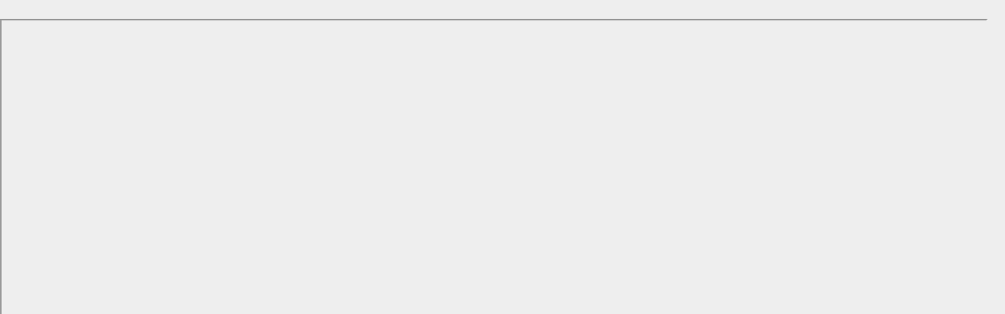

--- FILE ---
content_type: text/html
request_url: https://agppi.edu.in/d_ce_vm.htm
body_size: 1371
content:
<html>



<head>

<meta http-equiv="Content-Type" content="text/html; charset=ISO-8859-1">
<link href="css/styles.css" type="text/css" rel="stylesheet">
<meta content="Microsoft FrontPage 6.0" name="GENERATOR">
<META NAME="description" CONTENT="">
<META NAME="keywords" CONTENT="msbte,result,summer,2011,A.G.PATIL, POLYTECHNIC, INSTITUTE,SOLAPUR,AGPPI">
<META NAME="author" CONTENT="A.G.PATIL POLYTECHNIC INSTITUTE,SOLAPUR - AGPPI">
<META NAME="publisher" CONTENT="A.G.PATIL POLYTECHNIC INSTITUTE,SOLAPUR - AGPPI">
<META NAME="copyright" CONTENT="2011">
<META NAME="page-topic" CONTENT="Education">
<META NAME="page-type" CONTENT="Education">
<META NAME="audience" CONTENT="All">
<META NAME="robots" CONTENT="INDEX,FOLLOW">
<META NAME="expires" CONTENT="NEVER">
<title>A.G.PATIL POLYTECHNIC INSTITUTE,SOLAPUR - Dept. of Mechanical Engineering </title>


</head>



<body>



                  <table width="100%" height="100%" border="0" align="center" cellpadding="0" cellspacing="0" style="border-width: 0">

                    <tr>
					  <br>
					  <br>

                      <td valign="top" align="left" width="100%" height="100%"  >

 
                        <iframe src="faculty/CE/Final Vision, Mision, PEO and PSO CE Dept.pdf" width="98%" height="100%" border="0"></iframe></td>

                    </tr>

                    </table>



</body>



</html>

--- FILE ---
content_type: text/css
request_url: https://agppi.edu.in/css/styles.css
body_size: 7241
content:
BODY {

	FONT-SIZE: 11px; MARGIN: 0px; COLOR: #333333; FONT-FAMILY: Verdana; BACKGROUND-COLOR: #eeeeee

}

TD {

	FONT-SIZE: 9pt; COLOR: #6d6e6b; FONT-FAMILY: Verdana

}

.content {

	FONT-SIZE: 12px; COLOR: #666666; FONT-FAMILY: Verdana

}

.content10 {

	FONT-SIZE: 10px; COLOR: #666666; FONT-FAMILY: Verdana

}

.special {

	FONT-SIZE: 12px; COLOR: #db1129; FONT-FAMILY: Verdana

}

.botcontent {

	FONT-SIZE: 11px; COLOR: #ffffff; FONT-FAMILY: Verdana

}

.pricecontent {

	FONT-SIZE: 10px; COLOR: #073872; FONT-FAMILY: Verdana

}

.on-lyne {

	FONT-SIZE: 11px; COLOR: #ffff33; FONT-FAMILY: Verdana; TEXT-DECORATION: none

}

.on-lyne:visited {

	FONT-SIZE: 11px; COLOR: #ffff33; FONT-FAMILY: Verdana; TEXT-DECORATION: none

}

.on-lyne:hover {

	FONT-SIZE: 11px; COLOR: #ffffff; FONT-FAMILY: Verdana; TEXT-DECORATION: underline

}

.headlines {

	FONT-WEIGHT: bold; FONT-SIZE: 16px; COLOR: #cacaca; FONT-STYLE: normal; FONT-FAMILY: Verdana

}

.titlebar {

	FONT-WEIGHT: bold; FONT-SIZE: 12px; COLOR: #999999; FONT-FAMILY: Verdana

}

.contentteaser {

	PADDING-LEFT: 5px

}

.footertext {

	FONT-WEIGHT: normal; FONT-SIZE: 11px; COLOR: #999999; FONT-FAMILY: Verdana

}

.menutitle {

	PADDING-RIGHT: 0px; MARGIN-TOP: 0px; PADDING-LEFT: 0px; PADDING-BOTTOM: 0px; MARGIN-LEFT: 0px; WIDTH: 180px; CURSOR: pointer; PADDING-TOP: 0px

}

.submenu {

	PADDING-RIGHT: 3px; MARGIN-TOP: 0px; PADDING-LEFT: 3px; MARGIN-BOTTOM: 0px; PADDING-BOTTOM: 3px; MARGIN-LEFT: 5px; WIDTH: 175px; CURSOR: hand; COLOR: #333333; LINE-HEIGHT: 18px; PADDING-TOP: 3px; BACKGROUND-COLOR: #b3c7e4; TEXT-ALIGN: left

}

A.leftsublink {

	PADDING-LEFT: 7px; FONT-WEIGHT: normal; FONT-SIZE: 11px; PADDING-BOTTOM: 5px; COLOR: #2c4672; PADDING-TOP: 5px; FONT-FAMILY: Verdana; TEXT-DECORATION: none

}

A.leftsublink:visited {

	FONT-SIZE: 11px; FONT-FAMILY: Verdana; TEXT-DECORATION: none; CCOLOR: #2C4672

}

A.leftsublink:hover {

	FONT-SIZE: 11px; COLOR: #000000; FONT-FAMILY: Verdana; TEXT-DECORATION: none

}

A.link {

	FONT-SIZE: 12px; COLOR: #0294d2; FONT-FAMILY: Verdana; TEXT-DECORATION: none

}

A.link:visited {

	FONT-SIZE: 12px; COLOR: #0294d2; FONT-FAMILY: Verdana; TEXT-DECORATION: none

}

A.link:hover {

	FONT-SIZE: 12px; COLOR: #5a7aad; FONT-FAMILY: Verdana; TEXT-DECORATION: underline

}

A.txtlink {

	FONT-SIZE: 11px; COLOR: #666666; FONT-FAMILY: Verdana; TEXT-DECORATION: underline

}

A.txtlink:visited {

	FONT-SIZE: 11px; COLOR: #666666; FONT-FAMILY: Verdana; TEXT-DECORATION: none

}

A.txtlink:hover {

	FONT-SIZE: 11px; COLOR: #8b5714; FONT-FAMILY: Verdana; TEXT-DECORATION: none

}

A.mainlink {

	FONT-WEIGHT: normal; FONT-SIZE: 13px; COLOR: #ffffff; FONT-FAMILY: Verdana; TEXT-DECORATION: none

}

A.mainlink:visited {

	FONT-WEIGHT: normal; FONT-SIZE: 13px; COLOR: #ffffff; FONT-FAMILY: Verdana; TEXT-DECORATION: none

}

A.mainlink:hover {

	FONT-WEIGHT: normal; FONT-SIZE: 13px; COLOR: #ffff33; FONT-FAMILY: Verdana; TEXT-DECORATION: none

}

A.sublink {

	FONT-WEIGHT: normal; FONT-SIZE: 11px; COLOR: #ffffff; FONT-FAMILY: Verdana; TEXT-DECORATION: none

}

A.sublink:visited {

	FONT-WEIGHT: normal; FONT-SIZE: 11px; COLOR: #ffffff; FONT-FAMILY: Verdana; TEXT-DECORATION: none

}

A.sublink:hover {

	FONT-WEIGHT: normal; FONT-SIZE: 11px; COLOR: #ffff33; FONT-FAMILY: Verdana; TEXT-DECORATION: none

}

A.rightlink {

	FONT-WEIGHT: normal; FONT-SIZE: 12px; COLOR: #2c4672; FONT-FAMILY: Verdana; TEXT-DECORATION: none

}

A.rightlink:visited {

	FONT-WEIGHT: normal; FONT-SIZE: 12px; COLOR: #2c4672; FONT-FAMILY: Verdana; TEXT-DECORATION: none

}

A.rightlink:hover {

	FONT-WEIGHT: normal; FONT-SIZE: 12px; COLOR: #000000; FONT-FAMILY: Verdana; TEXT-DECORATION: none

}

.lefttext {

	PADDING-RIGHT: 10px; PADDING-LEFT: 20px; FONT-WEIGHT: bold; FONT-SIZE: 12px; PADDING-BOTTOM: 4px; COLOR: #23363c; PADDING-TOP: 4px; FONT-FAMILY: Arial; TEXT-DECORATION: none

}

.level2 {

	FONT-SIZE: 11px; COLOR: #595144; FONT-STYLE: italic; FONT-FAMILY: Verdana; TEXT-DECORATION: none

}

A.level2 {

	FONT-WEIGHT: bold; FONT-SIZE: 11px; COLOR: #595144; FONT-FAMILY: Verdana; TEXT-DECORATION: none

}

A.level2:visited {

	FONT-SIZE: 11px; COLOR: #595144; FONT-FAMILY: Verdana; TEXT-DECORATION: none

}

A.level2:hover {

	FONT-SIZE: 11px; COLOR: #333333; FONT-FAMILY: Verdana; TEXT-DECORATION: none

}

A.teaser {

	FONT-WEIGHT: bold; FONT-SIZE: 11px; COLOR: #f98401; FONT-FAMILY: Verdana; TEXT-DECORATION: underline

}

.footertext {

	FONT-SIZE: 11px; COLOR: #333333; FONT-FAMILY: Verdana; TEXT-DECORATION: none

}

A.footer {

	FONT-SIZE: 11px; COLOR: #333333; FONT-FAMILY: Verdana; TEXT-DECORATION: none

}

A.footer:hover {

	FONT-SIZE: 11px; COLOR: #000000; FONT-FAMILY: Verdana; TEXT-DECORATION: underline

}

A.searchlink {

	COLOR: #ffffff; FONT-FAMILY: Tahoma; TEXT-DECORATION: underline

}

A.searchlink:hover {

	TEXT-DECORATION: underline

}

SELECT {

	BORDER-RIGHT: #999999 1px; BORDER-TOP: #999999 1px; FONT-SIZE: 11px; BORDER-LEFT: #999999 1px; COLOR: #333333; BORDER-BOTTOM: #999999 1px; FONT-FAMILY: Verdana; HEIGHT: 16px; BACKGROUND-COLOR: #eeeeee

}

INPUT {

	BORDER-RIGHT: #999999 1px solid; BORDER-TOP: #999999 1px solid; FONT-SIZE: 11px; BORDER-LEFT: #999999 1px solid; COLOR: #333333; BORDER-BOTTOM: #999999 1px solid; FONT-FAMILY: Verdana; HEIGHT: 16px; BACKGROUND-COLOR: #eeeeee

}

TEXTAREA {

	BORDER-RIGHT: #999999 1px solid; BORDER-TOP: #999999 1px solid; FONT-SIZE: 11px; BORDER-LEFT: #999999 1px solid; COLOR: #333333; BORDER-BOTTOM: #999999 1px solid; FONT-FAMILY: Verdana; BACKGROUND-COLOR: #eeeeee

}

INPUT.button {

	BORDER-RIGHT: #69a4e1 1px solid; BORDER-TOP: #69a4e1 1px solid; BACKGROUND-IMAGE: url(images/btnbg.gif); BORDER-LEFT: #69a4e1 1px solid; WIDTH: 75px; BORDER-BOTTOM: #69a4e1 1px solid; HEIGHT: 20px

}

INPUT.buttonbig {

	BORDER-RIGHT: #69a4e1 1px solid; BORDER-TOP: #69a4e1 1px solid; BACKGROUND-IMAGE: url(images/btnbg.gif); BORDER-LEFT: #69a4e1 1px solid; WIDTH: 120px; BORDER-BOTTOM: #69a4e1 1px solid; HEIGHT: 20px

}

INPUT.checkbox {

	WIDTH: 15px; HEIGHT: 15px

}

INPUT.required {

	BORDER-RIGHT: #999999 1px solid; BORDER-TOP: #999999 1px solid; BORDER-LEFT: #999999 3px solid; BORDER-BOTTOM: #999999 1px solid

}

.cText {

	FONT-SIZE: 11px; LINE-HEIGHT: normal; FONT-FAMILY: Arial, Helvetica, "Sans Serif"; TEXT-DECORATION: none

}


.testbutton {
  font-family: arial;
  font-weight: bold;
  color: #000000 !important;
  font-size: 14px;
  text-shadow: 1px 2px 0px #7CACDE;
  box-shadow: 1px 2px 1px #BEE2F9;
  padding: 13px 25px;
  -moz-border-radius: 10px;
  -webkit-border-radius: 10px;
  border-radius: 10px;
  border: 2px solid #3866A3;
  background: #63B8EE;
  background: linear-gradient(top,  #63B8EE,  #468CCF);
  background: -ms-linear-gradient(top,  #63B8EE,  #468CCF);
  background: -webkit-gradient(linear, left top, left bottom, from(#63B8EE), to(#468CCF));
  background: -moz-linear-gradient(top,  #63B8EE,  #468CCF);
}
.testbutton:hover {
  color: #14396A !important;
  background: #468CCF;
  background: linear-gradient(top,  #468CCF,  #63B8EE);
  background: -ms-linear-gradient(top,  #468CCF,  #63B8EE);
  background: -webkit-gradient(linear, left top, left bottom, from(#468CCF), to(#63B8EE));
  background: -moz-linear-gradient(top,  #468CCF,  #63B8EE);
}